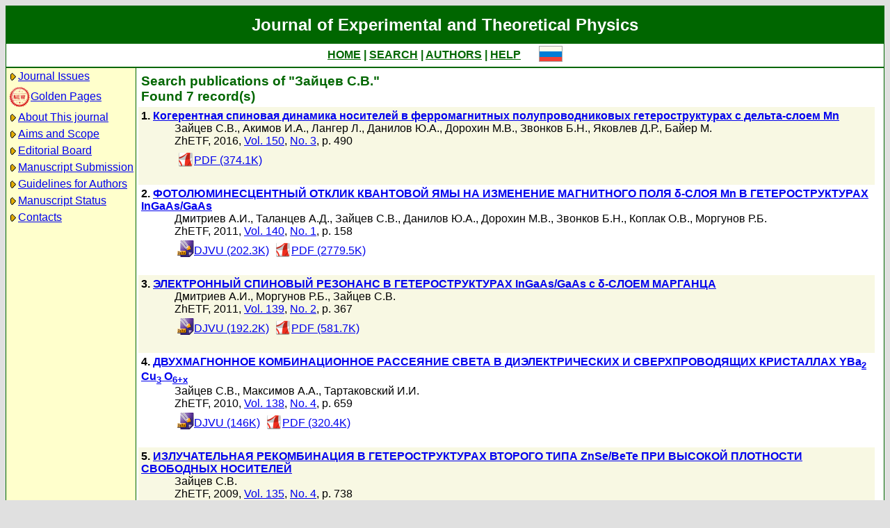

--- FILE ---
content_type: text/html; charset=koi8-r
request_url: http://www.jetp.ras.ru/cgi-bin/e/index?a=s&auid=9982
body_size: 18884
content:
<!DOCTYPE HTML PUBLIC "-//W3C//DTD HTML 4.01 Transitional//EN">
<Html>
<Head>
	<Title>Journal of Experimental and Theoretical Physics</Title>
	<Meta
		Name="Keywords"
		Content="Electronic Journals, online access, table of contents, abstract, full text, Hypercite"
	>
    <Meta 
		Name="yandex-verification" 
		Content="a0ad3dd69a82de67" 
	>
	<Meta 
		Name="google-site-verification" 
		Content="52bjlRq3q7LCBwHuQ52pfcVQtMmDC1e3Qq0MvvSDiKo" 
	>
	<Link Rel="stylesheet" type="text/css" href="/style.css">
</Head>

<Body BGColor="#e0e0e0">

<Table CellPadding="1" CellSpacing="0" Border="0" Class="headborder" Align="Center">
<Tr><Td><Table CellPadding="0" CellSpacing="0" Border="0" BgColor="white">
    <Tr Class="headtitle">
	<Td ColSpan="3"><Table Align="Center" CellPadding="3" CellSpacing="0" Border="0"
    	    ><Tr><Td Class="headtitle">Journal of Experimental and Theoretical Physics</Td></Tr></Table></Td>
    </Tr>

    <Tr xClass="headmenu">
	<Td ColSpan="3"><Table Align="Center" CellPadding="3" CellSpacing="0" Border="0"
    	    ><Tr><Td Class="headmenu" Align="Center"><A Href="/cgi-bin/e/index" Class="headlink">HOME</A
		>&nbsp;|&nbsp;<A Href="/cgi-bin/e/index?a=s" Class="headlink">SEARCH</A
		>&nbsp;|&nbsp;<A Href="/cgi-bin/e/index?a=au" Class="headlink">AUTHORS</A
		>&nbsp;|&nbsp;<A Href="/cgi-bin/e/index/help" Class="headlink">HELP</A>
	    </Td>
	    <Td Align="Right">&nbsp;&nbsp;&nbsp;&nbsp;&nbsp;<A 
			Href="/cgi-bin/r/index?a=s&auid=9982"
		><Img Src="/img/lang_r.png" Border="0"></A></Td>
	</Tr></Table></Td>
    </Tr>
    
    <Tr Class="headsep"><Td ColSpan="3"><Img Src="/img/nop.png" Width="1" Height="2"></Td></Tr>

    <Tr>
	<Td Valign="top" Class="headnav"><Table Align="Center" CellPadding="3" CellSpacing="0" Border="0" Class="headnav">


			<Tr><Td NoWrap><Img Src="/img/bullet.png" Align="absmiddle"
><A Href="/cgi-bin/e/index" Title="">Journal&nbsp;Issues</A></Td></Tr>


		<Tr><Td NoWrap><!-- <Img Src="/img/bullet.png" Align="absmiddle"> --><A Href="/cgi-bin/index2/gf"
			><img src="/img/icon-new.png" border="0" width="32" align="absmiddle">Golden&nbsp;Pages</A></Td></Tr>


			<Tr><Td NoWrap><Img Src="/img/bullet.png" Align="absmiddle"

><A Href="/cgi-bin/e/index/about">About&nbsp;This&nbsp;journal</A></Td></Tr>



			<Tr><Td NoWrap><Img Src="/img/bullet.png" Align="absmiddle"
><A Href="/cgi-bin/e/index/scope">Aims&nbsp;and&nbsp;Scope</A></Td></Tr>

			<Tr><Td NoWrap><Img Src="/img/bullet.png" Align="absmiddle"
><A Href="/cgi-bin/e/index/board">Editorial&nbsp;Board</A></Td></Tr>


<!--
		


			<Tr><Td NoWrap><Img Src="/img/bullet.png" Align="absmiddle"
><A Href="/cgi-bin/e/index?a=news">Editorial&nbsp;information</A></Td></Tr>

-->

			<Tr><Td NoWrap><Img Src="/img/bullet.png" Align="absmiddle"
			
><A Href="/cgi-bin/e/upload">Manuscript&nbsp;Submission</A></Td></Tr>

			<Tr><Td NoWrap><Img Src="/img/bullet.png" Align="absmiddle"
><A Href="/cgi-bin/e/index/information-for-authors">Guidelines&nbsp;for&nbsp;Authors</A></Td></Tr>


			<Tr><Td NoWrap><Img Src="/img/bullet.png" Align="absmiddle"

><A Href="/cgi-bin/e/index?a=au">Manuscript&nbsp;Status</A></Td></Tr>

			<Tr><Td NoWrap><Img Src="/img/bullet.png" Align="absmiddle"
><A Href="/cgi-bin/e/index/address">Contacts</A></Td></Tr>


		</Table>
		
		<br><Img Src="/img/nop.png" Width="1" Height="200">
		
	</Td>
	<Td Class="headsep" Width="1"><Img Src="/img/nop.png" Width="1" Height="1"></Td>
	<Td Valign="top">
		<Table Align="Center" CellPadding="3" CellSpacing="0" Border="0">
		<Tr>
			<Td Valign="top"><Img Src="/img/nop.png" Width="400" Height="1"><br>

<Table CellSpacing="0" CellPadding="4" Border="0">

	<Tr Class="indextitle"><Td NoWrap Align="left">
Search

	publications of "Зайцев С.В."
<br>
	Found 7 record(s)

	</Td></Tr>


<Tr Class="article0">
	<!-- ID:53979 -->
	<Td>
		<b>1.</b> <A Href="/cgi-bin/e/index/r/150/3/p490?a=list"><b>Когерентная спиновая динамика носителей в ферромагнитных полупроводниковых гетероструктурах с дельта-слоем Mn
</b></A>
		<div class="issueitem">
		<a class="authorlink" href="/cgi-bin/e/index?a=s&amp;auid=9982">Зайцев С.В.</a>, <a class="authorlink" href="/cgi-bin/e/index?a=s&amp;auid=7224429">Акимов И.А.</a>, <a class="authorlink" href="/cgi-bin/e/index?a=s&amp;auid=7224430">Лангер Л.</a>, <a class="authorlink" href="/cgi-bin/e/index?a=s&amp;auid=11737">Данилов Ю.А.</a>, <a class="authorlink" href="/cgi-bin/e/index?a=s&amp;auid=7222224">Дорохин М.В.</a>, <a class="authorlink" href="/cgi-bin/e/index?a=s&amp;auid=9406">Звонков Б.Н.</a>, <a class="authorlink" href="/cgi-bin/e/index?a=s&amp;auid=7222464">Яковлев Д.Р.</a>, <a class="authorlink" href="/cgi-bin/e/index?a=s&amp;auid=7222465">Байер М.</a><br>
	ZhETF,
		2016, 
		<a href="/cgi-bin/e/index/r/150?a=list">Vol. 150</a>,
		<a href="/cgi-bin/e/index/r/150/3?a=list">No. 3</a>,
		p. 490<br>

		<Table CellPadding="4" CellSpacing="0" Border="0"><Tr>
			<Td><A Href="/cgi-bin/dn/r_150_0490.pdf" Target="_blank"><Img Src="/img/mt/pdf.png" Valign="bottom" Width="24" Height="24" Border="0">PDF (374.1K)</A></Td>

		</Tr></Table>
		</div>
		<br>
	</Td>
</Tr>

<Tr Class="article1">
	<!-- ID:34139 -->
	<Td>
		<b>2.</b> <A Href="/cgi-bin/e/index/r/140/1/p158?a=list"><b>ФОТОЛЮМИНЕСЦЕНТНЫЙ ОТКЛИК КВАНТОВОЙ ЯМЫ НА ИЗМЕНЕНИЕ МАГНИТНОГО ПОЛЯ &delta;-СЛОЯ Mn В ГЕТЕРОСТРУКТУРАХ InGaAs/GaAs</b></A>
		<div class="issueitem">
		<a class="authorlink" href="/cgi-bin/e/index?a=s&amp;auid=328724">Дмитриев А.И.</a>, <a class="authorlink" href="/cgi-bin/e/index?a=s&amp;auid=1552920">Таланцев А.Д.</a>, <a class="authorlink" href="/cgi-bin/e/index?a=s&amp;auid=9982">Зайцев С.В.</a>, <a class="authorlink" href="/cgi-bin/e/index?a=s&amp;auid=11737">Данилов Ю.А.</a>, <a class="authorlink" href="/cgi-bin/e/index?a=s&amp;auid=7222224">Дорохин М.В.</a>, <a class="authorlink" href="/cgi-bin/e/index?a=s&amp;auid=9406">Звонков Б.Н.</a>, <a class="authorlink" href="/cgi-bin/e/index?a=s&amp;auid=7222225">Коплак О.В.</a>, <a class="authorlink" href="/cgi-bin/e/index?a=s&amp;auid=6755">Моргунов Р.Б.</a><br>
	ZhETF,
		2011, 
		<a href="/cgi-bin/e/index/r/140?a=list">Vol. 140</a>,
		<a href="/cgi-bin/e/index/r/140/1?a=list">No. 1</a>,
		p. 158<br>

		<Table CellPadding="4" CellSpacing="0" Border="0"><Tr>
			<Td><A Href="/cgi-bin/dn/r_140_158.djvu" Target="_blank"><Img Src="/img/mt/djvu.png" Valign="bottom" Width="24" Height="24" Border="0">DJVU (202.3K)</A></Td>
<Td><A Href="/cgi-bin/dn/r_140_158.pdf" Target="_blank"><Img Src="/img/mt/pdf.png" Valign="bottom" Width="24" Height="24" Border="0">PDF (2779.5K)</A></Td>

		</Tr></Table>
		</div>
		<br>
	</Td>
</Tr>

<Tr Class="article0">
	<!-- ID:29609 -->
	<Td>
		<b>3.</b> <A Href="/cgi-bin/e/index/r/139/2/p367?a=list"><b>ЭЛЕКТРОННЫЙ СПИНОВЫЙ РЕЗОНАНС В ГЕТЕРОСТРУКТУРАХ InGaAs/GaAs с &delta;-СЛОЕМ МАРГАНЦА
</b></A>
		<div class="issueitem">
		<a class="authorlink" href="/cgi-bin/e/index?a=s&amp;auid=328724">Дмитриев А.И.</a>, <a class="authorlink" href="/cgi-bin/e/index?a=s&amp;auid=6755">Моргунов Р.Б.</a>, <a class="authorlink" href="/cgi-bin/e/index?a=s&amp;auid=9982">Зайцев С.В.</a><br>
	ZhETF,
		2011, 
		<a href="/cgi-bin/e/index/r/139?a=list">Vol. 139</a>,
		<a href="/cgi-bin/e/index/r/139/2?a=list">No. 2</a>,
		p. 367<br>

		<Table CellPadding="4" CellSpacing="0" Border="0"><Tr>
			<Td><A Href="/cgi-bin/dn/r_139_367.djvu" Target="_blank"><Img Src="/img/mt/djvu.png" Valign="bottom" Width="24" Height="24" Border="0">DJVU (192.2K)</A></Td>
<Td><A Href="/cgi-bin/dn/r_139_367.pdf" Target="_blank"><Img Src="/img/mt/pdf.png" Valign="bottom" Width="24" Height="24" Border="0">PDF (581.7K)</A></Td>

		</Tr></Table>
		</div>
		<br>
	</Td>
</Tr>

<Tr Class="article1">
	<!-- ID:28796 -->
	<Td>
		<b>4.</b> <A Href="/cgi-bin/e/index/r/138/4/p659?a=list"><b>ДВУХМАГНОННОЕ КОМБИНАЦИОННОЕ РАССЕЯНИЕ СВЕТА В ДИЭЛЕКТРИЧЕСКИХ И СВЕРХПРОВОДЯЩИХ КРИСТАЛЛАХ YBa<sub>2</sub> Cu<sub>3</sub> O<sub>6+x</sub></b></A>
		<div class="issueitem">
		<a class="authorlink" href="/cgi-bin/e/index?a=s&amp;auid=9982">Зайцев С.В.</a>, <a class="authorlink" href="/cgi-bin/e/index?a=s&amp;auid=5707">Максимов А.А.</a>, <a class="authorlink" href="/cgi-bin/e/index?a=s&amp;auid=5708">Тартаковский И.И.</a><br>
	ZhETF,
		2010, 
		<a href="/cgi-bin/e/index/r/138?a=list">Vol. 138</a>,
		<a href="/cgi-bin/e/index/r/138/4?a=list">No. 4</a>,
		p. 659<br>

		<Table CellPadding="4" CellSpacing="0" Border="0"><Tr>
			<Td><A Href="/cgi-bin/dn/r_138_659.djvu" Target="_blank"><Img Src="/img/mt/djvu.png" Valign="bottom" Width="24" Height="24" Border="0">DJVU (146K)</A></Td>
<Td><A Href="/cgi-bin/dn/r_138_659.pdf" Target="_blank"><Img Src="/img/mt/pdf.png" Valign="bottom" Width="24" Height="24" Border="0">PDF (320.4K)</A></Td>

		</Tr></Table>
		</div>
		<br>
	</Td>
</Tr>

<Tr Class="article0">
	<!-- ID:16201 -->
	<Td>
		<b>5.</b> <A Href="/cgi-bin/e/index/r/135/4/p738?a=list"><b>ИЗЛУЧАТЕЛЬНАЯ РЕКОМБИНАЦИЯ В ГЕТЕРОСТРУКТУРАХ ВТОРОГО ТИПА ZnSe/BeTe ПРИ ВЫСОКОЙ ПЛОТНОСТИ СВОБОДНЫХ НОСИТЕЛЕЙ
</b></A>
		<div class="issueitem">
		<a class="authorlink" href="/cgi-bin/e/index?a=s&amp;auid=9982">Зайцев С.В.</a><br>
	ZhETF,
		2009, 
		<a href="/cgi-bin/e/index/r/135?a=list">Vol. 135</a>,
		<a href="/cgi-bin/e/index/r/135/4?a=list">No. 4</a>,
		p. 738<br>

		<Table CellPadding="4" CellSpacing="0" Border="0"><Tr>
			<Td><A Href="/cgi-bin/dn/r_135_738.djvu" Target="_blank"><Img Src="/img/mt/djvu.png" Valign="bottom" Width="24" Height="24" Border="0">DJVU (207.1K)</A></Td>
<Td><A Href="/cgi-bin/dn/r_135_738.pdf" Target="_blank"><Img Src="/img/mt/pdf.png" Valign="bottom" Width="24" Height="24" Border="0">PDF (504.6K)</A></Td>

		</Tr></Table>
		</div>
		<br>
	</Td>
</Tr>

<Tr Class="article1">
	<!-- ID:15480 -->
	<Td>
		<b>6.</b> <A Href="/cgi-bin/e/index/r/132/6/p1415?a=list"><b>ЭКСИТОНЫ В ИСКУССТВЕННЫХ КВАНТОВЫХ ТОЧКАХ В РЕЖИМЕ СЛАБОГО ПРОСТРАНСТВЕННОГО КОНФАЙНМЕНТА</b></A>
		<div class="issueitem">
		<a class="authorlink" href="/cgi-bin/e/index?a=s&amp;auid=9982">Зайцев С.В.</a>, <a class="authorlink" href="/cgi-bin/e/index?a=s&amp;auid=7221063">Вельш М.К.</a>, <a class="authorlink" href="/cgi-bin/e/index?a=s&amp;auid=7221062">Форхел А.</a>, <a class="authorlink" href="/cgi-bin/e/index?a=s&amp;auid=7221064">Бахер Г.</a><br>
	ZhETF,
		2007, 
		<a href="/cgi-bin/e/index/r/132?a=list">Vol. 132</a>,
		<a href="/cgi-bin/e/index/r/132/6?a=list">No. 6</a>,
		p. 1415<br>

		<Table CellPadding="4" CellSpacing="0" Border="0"><Tr>
			<Td><A Href="/cgi-bin/dn/r_132_1415.djvu" Target="_blank"><Img Src="/img/mt/djvu.png" Valign="bottom" Width="24" Height="24" Border="0">DJVU (291K)</A></Td>
<Td><A Href="/cgi-bin/dn/r_132_1415.pdf" Target="_blank"><Img Src="/img/mt/pdf.png" Valign="bottom" Width="24" Height="24" Border="0">PDF (612.7K)</A></Td>

		</Tr></Table>
		</div>
		<br>
	</Td>
</Tr>

<Tr Class="article0">
	<!-- ID:9392 -->
	<Td>
		<b>7.</b> <A Href="/cgi-bin/e/index/r/116/2/p684?a=list"><b>Влияние упорядочения подвижного кислорода на физические свойства кристаллов YBa_2Cu_3)_6+x с различным уровнем допирования</b></A>
		<div class="issueitem">
		<a class="authorlink" href="/cgi-bin/e/index?a=s&amp;auid=5707">Максимов А.А.</a>, <a class="authorlink" href="/cgi-bin/e/index?a=s&amp;auid=9981">Пронин Д.А.</a>, <a class="authorlink" href="/cgi-bin/e/index?a=s&amp;auid=9982">Зайцев С.В.</a>, <a class="authorlink" href="/cgi-bin/e/index?a=s&amp;auid=5708">Тартаковский И.И.</a>, <a class="authorlink" href="/cgi-bin/e/index?a=s&amp;auid=9983">Клейн М.В.</a>, <a class="authorlink" href="/cgi-bin/e/index?a=s&amp;auid=9984">Вил Б.У.</a><br>
	ZhETF,
		1999, 
		<a href="/cgi-bin/e/index/r/116?a=list">Vol. 116</a>,
		<a href="/cgi-bin/e/index/r/116/2?a=list">No. 2</a>,
		p. 684<br>

		<Table CellPadding="4" CellSpacing="0" Border="0"><Tr>
			<Td><A Href="/cgi-bin/dn/r_116_0684.pdf" Target="_blank"><Img Src="/img/mt/pdf.png" Valign="bottom" Width="24" Height="24" Border="0">PDF (1216.1K)</A></Td>

		</Tr></Table>
		</div>
		<br>
	</Td>
</Tr>


</Table>


<Table CellSpacing="0" CellPadding="4" Border="0" Align="center">
<Form Action="/cgi-bin/e/index" Method="GET">

	<Tr>
		<Td Align="Right">Title</Td>
		<Td><Input Type="text" Name="t" Value=""></Td>
	</Tr>
		
	<Tr>
		<Td Align="Right">Author</Td>
		<Td><Input Type="text" Name="au" Value=""></Td>
	</Tr>

	<Tr>
		<Td ColSpan="2" NoWrap>
			<Input Type="checkbox" Name="years" Value="1" >
			&nbsp;from&nbsp;<Select Name="yf"><Option Value="2026">2026</Option><Option Value="2025">2025</Option><Option Value="2024">2024</Option><Option Value="2023">2023</Option><Option Value="2022">2022</Option><Option Value="2021">2021</Option><Option Value="2020">2020</Option><Option Value="2019">2019</Option><Option Value="2018">2018</Option><Option Value="2017">2017</Option><Option Value="2016">2016</Option><Option Value="2015">2015</Option><Option Value="2014">2014</Option><Option Value="2013">2013</Option><Option Value="2012">2012</Option><Option Value="2011">2011</Option><Option Value="2010">2010</Option><Option Value="2009">2009</Option><Option Value="2008">2008</Option><Option Value="2007">2007</Option><Option Value="2006">2006</Option><Option Value="2005">2005</Option><Option Value="2004">2004</Option><Option Value="2003">2003</Option><Option Value="2002">2002</Option><Option Value="2001">2001</Option><Option Value="2000">2000</Option><Option Value="1999">1999</Option><Option Value="1998">1998</Option><Option Value="1997">1997</Option><Option Value="1996">1996</Option><Option Value="1995">1995</Option><Option Value="1994">1994</Option><Option Value="1993">1993</Option><Option Value="1992">1992</Option><Option Value="1991">1991</Option><Option Value="1990">1990</Option><Option Value="1989">1989</Option><Option Value="1988">1988</Option><Option Value="1987">1987</Option><Option Value="1986">1986</Option><Option Value="1985">1985</Option><Option Value="1984">1984</Option><Option Value="1983">1983</Option><Option Value="1982">1982</Option><Option Value="1981">1981</Option><Option Value="1980">1980</Option><Option Value="1979">1979</Option><Option Value="1978">1978</Option><Option Value="1977">1977</Option><Option Value="1976">1976</Option><Option Value="1975">1975</Option><Option Value="1974">1974</Option><Option Value="1973">1973</Option><Option Value="1972">1972</Option><Option Value="1971">1971</Option><Option Value="1970">1970</Option><Option Value="1969">1969</Option><Option Value="1968">1968</Option><Option Value="1967">1967</Option><Option Value="1966">1966</Option><Option Value="1965">1965</Option><Option Value="1964">1964</Option><Option Value="1963">1963</Option><Option Value="1962">1962</Option><Option Value="1961">1961</Option><Option Value="1960">1960</Option><Option Value="1959">1959</Option><Option Value="1958">1958</Option><Option Value="1957">1957</Option><Option Value="1956">1956</Option><Option Value="1955">1955</Option><Option Value="1954">1954</Option><Option Value="1953">1953</Option><Option Value="1952">1952</Option><Option Value="1951">1951</Option><Option Value="1950">1950</Option><Option Value="1949">1949</Option><Option Value="1948">1948</Option><Option Value="1947">1947</Option><Option Value="1946">1946</Option><Option Value="1945">1945</Option><Option Value="1944">1944</Option><Option Value="1943">1943</Option></Select>
			&nbsp;till&nbsp;<Select Name="yt"><Option Value="2026">2026</Option><Option Value="2025">2025</Option><Option Value="2024">2024</Option><Option Value="2023">2023</Option><Option Value="2022">2022</Option><Option Value="2021">2021</Option><Option Value="2020">2020</Option><Option Value="2019">2019</Option><Option Value="2018">2018</Option><Option Value="2017">2017</Option><Option Value="2016">2016</Option><Option Value="2015">2015</Option><Option Value="2014">2014</Option><Option Value="2013">2013</Option><Option Value="2012">2012</Option><Option Value="2011">2011</Option><Option Value="2010">2010</Option><Option Value="2009">2009</Option><Option Value="2008">2008</Option><Option Value="2007">2007</Option><Option Value="2006">2006</Option><Option Value="2005">2005</Option><Option Value="2004">2004</Option><Option Value="2003">2003</Option><Option Value="2002">2002</Option><Option Value="2001">2001</Option><Option Value="2000">2000</Option><Option Value="1999">1999</Option><Option Value="1998">1998</Option><Option Value="1997">1997</Option><Option Value="1996">1996</Option><Option Value="1995">1995</Option><Option Value="1994">1994</Option><Option Value="1993">1993</Option><Option Value="1992">1992</Option><Option Value="1991">1991</Option><Option Value="1990">1990</Option><Option Value="1989">1989</Option><Option Value="1988">1988</Option><Option Value="1987">1987</Option><Option Value="1986">1986</Option><Option Value="1985">1985</Option><Option Value="1984">1984</Option><Option Value="1983">1983</Option><Option Value="1982">1982</Option><Option Value="1981">1981</Option><Option Value="1980">1980</Option><Option Value="1979">1979</Option><Option Value="1978">1978</Option><Option Value="1977">1977</Option><Option Value="1976">1976</Option><Option Value="1975">1975</Option><Option Value="1974">1974</Option><Option Value="1973">1973</Option><Option Value="1972">1972</Option><Option Value="1971">1971</Option><Option Value="1970">1970</Option><Option Value="1969">1969</Option><Option Value="1968">1968</Option><Option Value="1967">1967</Option><Option Value="1966">1966</Option><Option Value="1965">1965</Option><Option Value="1964">1964</Option><Option Value="1963">1963</Option><Option Value="1962">1962</Option><Option Value="1961">1961</Option><Option Value="1960">1960</Option><Option Value="1959">1959</Option><Option Value="1958">1958</Option><Option Value="1957">1957</Option><Option Value="1956">1956</Option><Option Value="1955">1955</Option><Option Value="1954">1954</Option><Option Value="1953">1953</Option><Option Value="1952">1952</Option><Option Value="1951">1951</Option><Option Value="1950">1950</Option><Option Value="1949">1949</Option><Option Value="1948">1948</Option><Option Value="1947">1947</Option><Option Value="1946">1946</Option><Option Value="1945">1945</Option><Option Value="1944">1944</Option><Option Value="1943">1943</Option></Select>
		</Td>
	</Tr>

	<tr>
		<td colspan="2" nowrap>
			<input type="checkbox" name="sr" value="1" checked>
			&nbsp;Search in russian archive
		</td>
	</tr>
	<tr>
		<td colspan="2" nowrap>
			<input type="checkbox" name="se" value="1" checked>
			&nbsp;Search in english archiveе
		</td>
	</tr>
	

	<Tr>
		<Td ColSpan="2" Align="center">
			<Input Type="hidden" Name="a" Value="s">
			<Input Type="submit" Value="Search">
		</Td>
	</Tr>

</Form>
</Table>



		</Td>
		<Td VAlign="top">
	&nbsp;
		</Td>
	</Tr></Table>
    </Td></Tr></Table>	
</Td></Tr></Table>

<Div Align="Center" Class="indexcopy">
	<A Href="mailto:postmaster@jetp.ras.ru">Report problems</A>
<!--
	<br>
	&copy;ZhETF
-->
</Div>

</Body>
</HTML>

